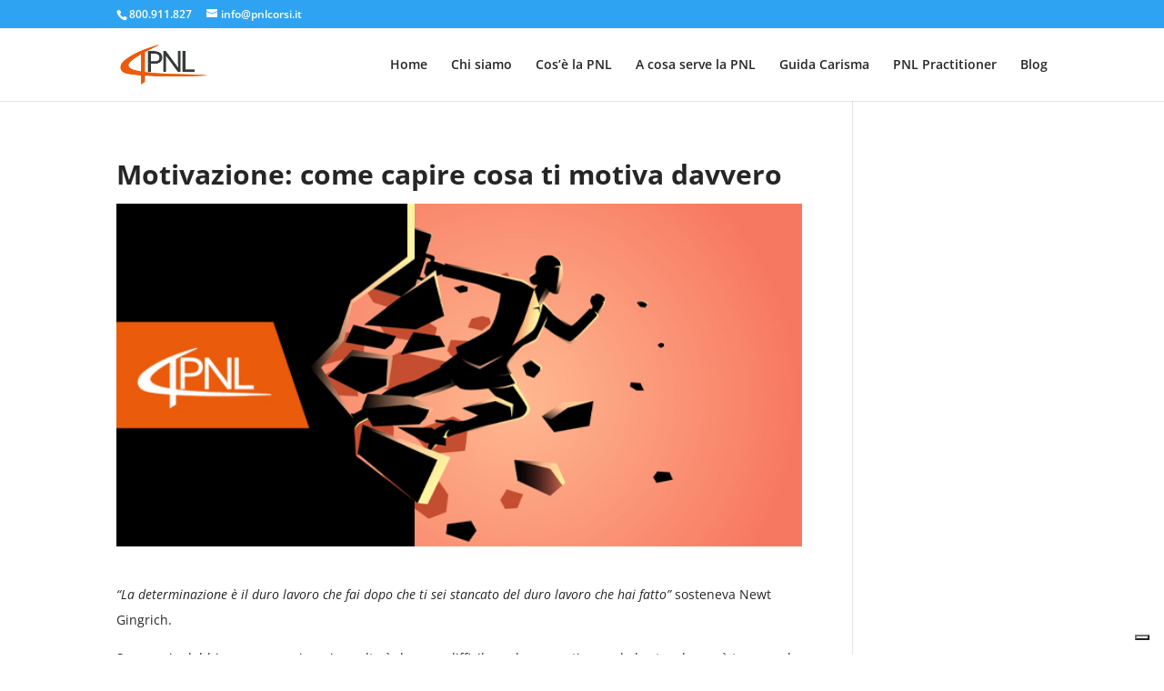

--- FILE ---
content_type: application/javascript; charset=utf-8
request_url: https://cs.iubenda.com/cookie-solution/confs/js/26635675.js
body_size: 32
content:
_iub.csRC = { showBranding: false, publicId: 'cad9e88b-b786-498a-87db-a32eb5a88240', floatingGroup: false };
_iub.csEnabled = true;
_iub.csPurposes = [4,5,2,1];
_iub.cpUpd = 1727273948;
_iub.csT = 0.025;
_iub.googleConsentModeV2 = true;
_iub.totalNumberOfProviders = 2;
_iub.csSiteConf = {"askConsentAtCookiePolicyUpdate":true,"countryDetection":true,"emailMarketing":{"theme":"dark"},"enableFadp":true,"enableLgpd":true,"enableUspr":true,"floatingPreferencesButtonDisplay":"bottom-right","lgpdAppliesGlobally":false,"perPurposeConsent":true,"siteId":3710692,"whitelabel":false,"cookiePolicyId":26635675,"lang":"it","banner":{"acceptButtonDisplay":true,"closeButtonDisplay":false,"customizeButtonDisplay":true,"explicitWithdrawal":true,"listPurposes":true,"ownerName":"www.pnlcorsi.it/","position":"float-top-center","rejectButtonDisplay":true,"showPurposesToggles":true,"showTitle":false,"showTotalNumberOfProviders":true}};
